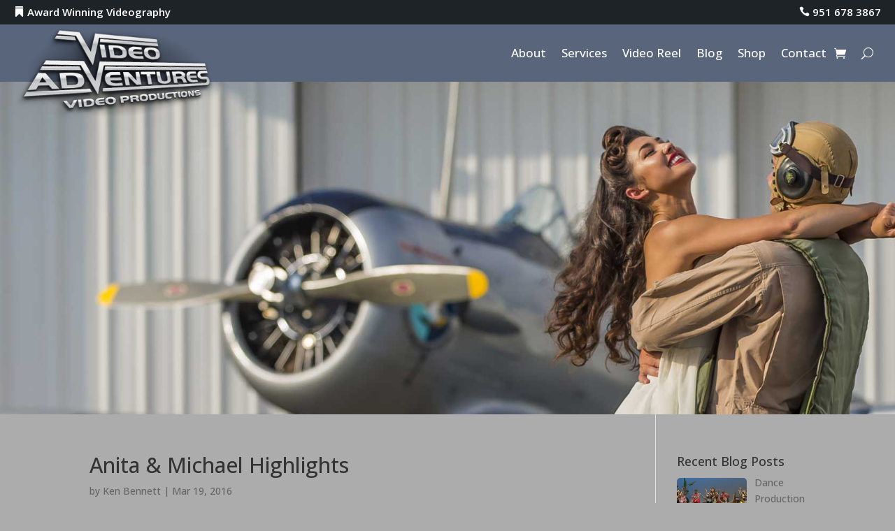

--- FILE ---
content_type: text/css
request_url: https://www.video-adventures.com/wp-content/et-cache/2386/et-core-unified-cpt-tb-9448-tb-9449-deferred-2386.min.css?ver=1750423618
body_size: 4336
content:
.et_pb_section_1_tb_footer.et_pb_section{padding-top:0px;padding-bottom:4px;background-color:#59657b!important}.et_pb_row_0_tb_footer.et_pb_row{padding-top:44px!important;padding-bottom:110px!important;padding-top:44px;padding-bottom:110px}.et_pb_row_0_tb_footer,body #page-container .et-db #et-boc .et-l .et_pb_row_0_tb_footer.et_pb_row,body.et_pb_pagebuilder_layout.single #page-container #et-boc .et-l .et_pb_row_0_tb_footer.et_pb_row,body.et_pb_pagebuilder_layout.single.et_full_width_page #page-container .et_pb_row_0_tb_footer.et_pb_row{width:90%}.et_pb_text_0_tb_footer.et_pb_text,.et_pb_text_1_tb_footer.et_pb_text,.et_pb_text_2_tb_footer.et_pb_text,.et_pb_contact_form_0_tb_footer.et_pb_contact_form_container h1,.et_pb_contact_form_0_tb_footer.et_pb_contact_form_container h2.et_pb_contact_main_title,.et_pb_contact_form_0_tb_footer.et_pb_contact_form_container h3.et_pb_contact_main_title,.et_pb_contact_form_0_tb_footer.et_pb_contact_form_container h4.et_pb_contact_main_title,.et_pb_contact_form_0_tb_footer.et_pb_contact_form_container h5.et_pb_contact_main_title,.et_pb_contact_form_0_tb_footer.et_pb_contact_form_container h6.et_pb_contact_main_title,.et_pb_text_3_tb_footer.et_pb_text{color:#FFFFFF!important}.et_pb_text_0_tb_footer h3,.et_pb_text_1_tb_footer h3{font-size:25px;color:#FFFFFF!important}.et_pb_testimonial_0_tb_footer.et_pb_testimonial .et_pb_testimonial_content,.et_pb_text_3_tb_footer{font-size:15px}.et_pb_testimonial_0_tb_footer.et_pb_testimonial{background-color:RGBA(255,255,255,0);padding-top:0px!important;padding-right:0px!important;padding-bottom:4px!important;padding-left:0px!important;background-color:RGBA(255,255,255,0)}.et_pb_testimonial_0_tb_footer .et_pb_testimonial_portrait{width:150px!important;height:150px!important}.et_pb_text_1_tb_footer{margin-bottom:10px!important}.et_pb_text_2_tb_footer{font-weight:600;font-size:18px;margin-bottom:16px!important}.et_pb_divider_0_tb_footer{margin-bottom:0px!important}.et_pb_divider_0_tb_footer:before{border-top-color:#FFFFFF}body #page-container .et_pb_section .et_pb_contact_form_0_tb_footer.et_pb_contact_form_container.et_pb_module .et_pb_button{color:#FFFFFF!important;border-width:2px!important;border-radius:28px;font-size:17px}body #page-container .et_pb_section .et_pb_contact_form_0_tb_footer.et_pb_contact_form_container.et_pb_module .et_pb_button:after{font-size:1.6em}body.et_button_custom_icon #page-container .et_pb_contact_form_0_tb_footer.et_pb_contact_form_container.et_pb_module .et_pb_button:after{font-size:17px}.et_pb_section_2_tb_footer.et_pb_section{padding-top:0px;padding-bottom:0px;background-color:#1d2327!important}.et_pb_row_1_tb_footer.et_pb_row{padding-right:20px!important;padding-left:20px!important;padding-right:20px;padding-left:20px}.et_pb_social_media_follow_0_tb_footer li.et_pb_social_icon a.icon:before{color:#FFFFFF}.et_pb_social_media_follow_network_0_tb_footer a.icon{background-color:#3b5998!important}.et_pb_social_media_follow_network_1_tb_footer a.icon{background-color:#007bb6!important}.et_pb_social_media_follow_network_2_tb_footer a.icon{background-color:#a82400!important}.et_pb_section_1_tb_footer{max-width:1467px;margin-left:auto!important;margin-right:auto!important}@media only screen and (max-width:980px){.et_pb_row_0_tb_footer.et_pb_row{padding-bottom:32px!important;padding-bottom:32px!important}.et_pb_testimonial_0_tb_footer.et_pb_testimonial{padding-top:0px!important;padding-right:0px!important;padding-bottom:4px!important;padding-left:0px!important}body #page-container .et_pb_section .et_pb_contact_form_0_tb_footer.et_pb_contact_form_container.et_pb_module .et_pb_button:after{display:inline-block;opacity:0}body #page-container .et_pb_section .et_pb_contact_form_0_tb_footer.et_pb_contact_form_container.et_pb_module .et_pb_button:hover:after{opacity:1}}@media only screen and (max-width:767px){.et_pb_row_0_tb_footer.et_pb_row{padding-bottom:32px!important;padding-bottom:32px!important}.et_pb_testimonial_0_tb_footer.et_pb_testimonial{padding-top:0px!important;padding-right:0px!important;padding-bottom:4px!important;padding-left:0px!important}body #page-container .et_pb_section .et_pb_contact_form_0_tb_footer.et_pb_contact_form_container.et_pb_module .et_pb_button:after{display:inline-block;opacity:0}body #page-container .et_pb_section .et_pb_contact_form_0_tb_footer.et_pb_contact_form_container.et_pb_module .et_pb_button:hover:after{opacity:1}}